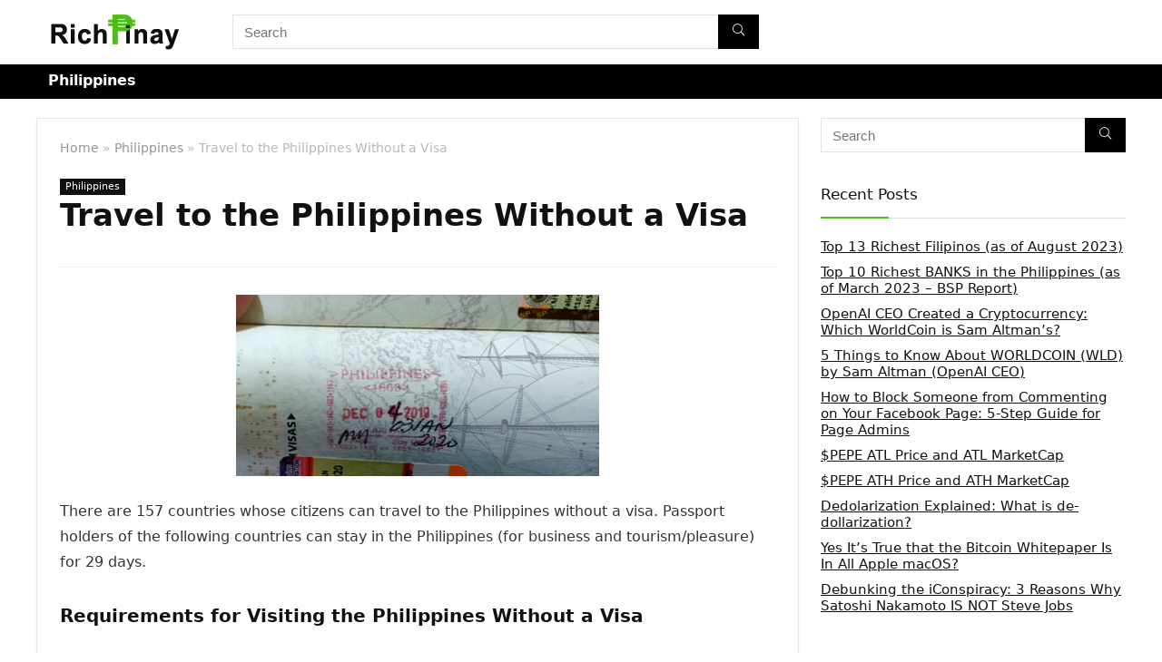

--- FILE ---
content_type: text/html; charset=UTF-8
request_url: https://www.richpinay.com/travel-to-the-philippines-without-a-visa/
body_size: 17829
content:
<!DOCTYPE html>
<!--[if IE 8]>    <html class="ie8" dir="ltr" lang="en-US" prefix="og: https://ogp.me/ns#"> <![endif]-->
<!--[if IE 9]>    <html class="ie9" dir="ltr" lang="en-US" prefix="og: https://ogp.me/ns#"> <![endif]-->
<!--[if (gt IE 9)|!(IE)] dir="ltr" lang="en-US" prefix="og: https://ogp.me/ns#"><![endif]-->
<html dir="ltr" lang="en-US" prefix="og: https://ogp.me/ns#">
<head>
<meta charset="UTF-8" />
<meta name="viewport" content="width=device-width, initial-scale=1.0" />
<!-- feeds & pingback -->
<link rel="profile" href="http://gmpg.org/xfn/11" />
<link rel="pingback" href="https://www.richpinay.com/xmlrpc.php" />
<title>Travel to the Philippines Without a Visa | Rich Pinay</title>

		<!-- All in One SEO 4.9.1.1 - aioseo.com -->
	<meta name="description" content="[wpsm_toplist days] There are 157 countries whose citizens can travel to the Philippines without a visa. Passport holders of the following countries can stay in the Philippines (for business and tourism/pleasure) for 29 days. Requirements for Visiting the Philippines Without a Visa If you are a citizen of one of the 157 countries listed, you" />
	<meta name="robots" content="max-image-preview:large" />
	<meta name="author" content="richpinay"/>
	<link rel="canonical" href="https://www.richpinay.com/travel-to-the-philippines-without-a-visa/" />
	<meta name="generator" content="All in One SEO (AIOSEO) 4.9.1.1" />
		<meta property="og:locale" content="en_US" />
		<meta property="og:site_name" content="Rich Pinay | Business,  Investments, Cryptocurrency, Income, Health, Credit, Money, Philippines Properties" />
		<meta property="og:type" content="article" />
		<meta property="og:title" content="Travel to the Philippines Without a Visa | Rich Pinay" />
		<meta property="og:description" content="[wpsm_toplist days] There are 157 countries whose citizens can travel to the Philippines without a visa. Passport holders of the following countries can stay in the Philippines (for business and tourism/pleasure) for 29 days. Requirements for Visiting the Philippines Without a Visa If you are a citizen of one of the 157 countries listed, you" />
		<meta property="og:url" content="https://www.richpinay.com/travel-to-the-philippines-without-a-visa/" />
		<meta property="og:image" content="https://www.richpinay.com/wp-content/uploads/2022/03/go-to-philippines-without-visa.jpg" />
		<meta property="og:image:secure_url" content="https://www.richpinay.com/wp-content/uploads/2022/03/go-to-philippines-without-visa.jpg" />
		<meta property="og:image:width" content="400" />
		<meta property="og:image:height" content="200" />
		<meta property="article:published_time" content="2022-03-25T15:55:59+00:00" />
		<meta property="article:modified_time" content="2022-03-27T09:18:40+00:00" />
		<meta property="article:publisher" content="https://www.facebook.com/RichPinayOfficial" />
		<meta name="twitter:card" content="summary" />
		<meta name="twitter:title" content="Travel to the Philippines Without a Visa | Rich Pinay" />
		<meta name="twitter:description" content="[wpsm_toplist days] There are 157 countries whose citizens can travel to the Philippines without a visa. Passport holders of the following countries can stay in the Philippines (for business and tourism/pleasure) for 29 days. Requirements for Visiting the Philippines Without a Visa If you are a citizen of one of the 157 countries listed, you" />
		<meta name="twitter:image" content="https://www.richpinay.com/wp-content/uploads/2022/02/richpinay-logo-retina.png" />
		<script type="application/ld+json" class="aioseo-schema">
			{"@context":"https:\/\/schema.org","@graph":[{"@type":"BlogPosting","@id":"https:\/\/www.richpinay.com\/travel-to-the-philippines-without-a-visa\/#blogposting","name":"Travel to the Philippines Without a Visa | Rich Pinay","headline":"Travel to the Philippines Without a Visa","author":{"@id":"https:\/\/www.richpinay.com\/author\/richpinay_1ebkx0\/#author"},"publisher":{"@id":"https:\/\/www.richpinay.com\/#organization"},"image":{"@type":"ImageObject","url":"https:\/\/www.richpinay.com\/wp-content\/uploads\/2022\/03\/go-to-philippines-without-visa.jpg","width":400,"height":200,"caption":"travelling to the philippines without a visa"},"datePublished":"2022-03-25T11:55:59-04:00","dateModified":"2022-03-27T05:18:40-04:00","inLanguage":"en-US","mainEntityOfPage":{"@id":"https:\/\/www.richpinay.com\/travel-to-the-philippines-without-a-visa\/#webpage"},"isPartOf":{"@id":"https:\/\/www.richpinay.com\/travel-to-the-philippines-without-a-visa\/#webpage"},"articleSection":"Philippines"},{"@type":"BreadcrumbList","@id":"https:\/\/www.richpinay.com\/travel-to-the-philippines-without-a-visa\/#breadcrumblist","itemListElement":[{"@type":"ListItem","@id":"https:\/\/www.richpinay.com#listItem","position":1,"name":"Home","item":"https:\/\/www.richpinay.com","nextItem":{"@type":"ListItem","@id":"https:\/\/www.richpinay.com\/category\/philippines\/#listItem","name":"Philippines"}},{"@type":"ListItem","@id":"https:\/\/www.richpinay.com\/category\/philippines\/#listItem","position":2,"name":"Philippines","item":"https:\/\/www.richpinay.com\/category\/philippines\/","nextItem":{"@type":"ListItem","@id":"https:\/\/www.richpinay.com\/travel-to-the-philippines-without-a-visa\/#listItem","name":"Travel to the Philippines Without a Visa"},"previousItem":{"@type":"ListItem","@id":"https:\/\/www.richpinay.com#listItem","name":"Home"}},{"@type":"ListItem","@id":"https:\/\/www.richpinay.com\/travel-to-the-philippines-without-a-visa\/#listItem","position":3,"name":"Travel to the Philippines Without a Visa","previousItem":{"@type":"ListItem","@id":"https:\/\/www.richpinay.com\/category\/philippines\/#listItem","name":"Philippines"}}]},{"@type":"Organization","@id":"https:\/\/www.richpinay.com\/#organization","name":"Rich Pinay","description":"Business,  Investments, Cryptocurrency, Income, Health, Credit, Money, Philippines Properties","url":"https:\/\/www.richpinay.com\/","logo":{"@type":"ImageObject","url":"https:\/\/www.richpinay.com\/wp-content\/uploads\/2022\/02\/richpinay-logo-retina.png","@id":"https:\/\/www.richpinay.com\/travel-to-the-philippines-without-a-visa\/#organizationLogo","width":342,"height":80},"image":{"@id":"https:\/\/www.richpinay.com\/travel-to-the-philippines-without-a-visa\/#organizationLogo"},"sameAs":["https:\/\/www.facebook.com\/RichPinayOfficial"]},{"@type":"Person","@id":"https:\/\/www.richpinay.com\/author\/richpinay_1ebkx0\/#author","url":"https:\/\/www.richpinay.com\/author\/richpinay_1ebkx0\/","name":"richpinay","image":{"@type":"ImageObject","@id":"https:\/\/www.richpinay.com\/travel-to-the-philippines-without-a-visa\/#authorImage","url":"https:\/\/secure.gravatar.com\/avatar\/752c686777691876b1ccc389754c1a53e7649361930c9967a71c4b9457ca5e86?s=96&d=mm&r=g","width":96,"height":96,"caption":"richpinay"}},{"@type":"WebPage","@id":"https:\/\/www.richpinay.com\/travel-to-the-philippines-without-a-visa\/#webpage","url":"https:\/\/www.richpinay.com\/travel-to-the-philippines-without-a-visa\/","name":"Travel to the Philippines Without a Visa | Rich Pinay","description":"[wpsm_toplist days] There are 157 countries whose citizens can travel to the Philippines without a visa. Passport holders of the following countries can stay in the Philippines (for business and tourism\/pleasure) for 29 days. Requirements for Visiting the Philippines Without a Visa If you are a citizen of one of the 157 countries listed, you","inLanguage":"en-US","isPartOf":{"@id":"https:\/\/www.richpinay.com\/#website"},"breadcrumb":{"@id":"https:\/\/www.richpinay.com\/travel-to-the-philippines-without-a-visa\/#breadcrumblist"},"author":{"@id":"https:\/\/www.richpinay.com\/author\/richpinay_1ebkx0\/#author"},"creator":{"@id":"https:\/\/www.richpinay.com\/author\/richpinay_1ebkx0\/#author"},"image":{"@type":"ImageObject","url":"https:\/\/www.richpinay.com\/wp-content\/uploads\/2022\/03\/go-to-philippines-without-visa.jpg","@id":"https:\/\/www.richpinay.com\/travel-to-the-philippines-without-a-visa\/#mainImage","width":400,"height":200,"caption":"travelling to the philippines without a visa"},"primaryImageOfPage":{"@id":"https:\/\/www.richpinay.com\/travel-to-the-philippines-without-a-visa\/#mainImage"},"datePublished":"2022-03-25T11:55:59-04:00","dateModified":"2022-03-27T05:18:40-04:00"},{"@type":"WebSite","@id":"https:\/\/www.richpinay.com\/#website","url":"https:\/\/www.richpinay.com\/","name":"Rich Pinay","description":"Business,  Investments, Cryptocurrency, Income, Health, Credit, Money, Philippines Properties","inLanguage":"en-US","publisher":{"@id":"https:\/\/www.richpinay.com\/#organization"}}]}
		</script>
		<!-- All in One SEO -->

<link rel='dns-prefetch' href='//stats.wp.com' />
<link rel='dns-prefetch' href='//www.googletagmanager.com' />
<link rel='preconnect' href='//c0.wp.com' />
<link rel="alternate" type="application/rss+xml" title="Rich Pinay &raquo; Feed" href="https://www.richpinay.com/feed/" />
<link rel="alternate" type="application/rss+xml" title="Rich Pinay &raquo; Comments Feed" href="https://www.richpinay.com/comments/feed/" />
<link rel="alternate" type="application/rss+xml" title="Rich Pinay &raquo; Travel to the Philippines Without a Visa Comments Feed" href="https://www.richpinay.com/travel-to-the-philippines-without-a-visa/feed/" />
<link rel="alternate" title="oEmbed (JSON)" type="application/json+oembed" href="https://www.richpinay.com/wp-json/oembed/1.0/embed?url=https%3A%2F%2Fwww.richpinay.com%2Ftravel-to-the-philippines-without-a-visa%2F" />
<link rel="alternate" title="oEmbed (XML)" type="text/xml+oembed" href="https://www.richpinay.com/wp-json/oembed/1.0/embed?url=https%3A%2F%2Fwww.richpinay.com%2Ftravel-to-the-philippines-without-a-visa%2F&#038;format=xml" />
<style id='wp-img-auto-sizes-contain-inline-css' type='text/css'>
img:is([sizes=auto i],[sizes^="auto," i]){contain-intrinsic-size:3000px 1500px}
/*# sourceURL=wp-img-auto-sizes-contain-inline-css */
</style>
<style id='wp-emoji-styles-inline-css' type='text/css'>

	img.wp-smiley, img.emoji {
		display: inline !important;
		border: none !important;
		box-shadow: none !important;
		height: 1em !important;
		width: 1em !important;
		margin: 0 0.07em !important;
		vertical-align: -0.1em !important;
		background: none !important;
		padding: 0 !important;
	}
/*# sourceURL=wp-emoji-styles-inline-css */
</style>
<style id='wp-block-library-inline-css' type='text/css'>
:root{--wp-block-synced-color:#7a00df;--wp-block-synced-color--rgb:122,0,223;--wp-bound-block-color:var(--wp-block-synced-color);--wp-editor-canvas-background:#ddd;--wp-admin-theme-color:#007cba;--wp-admin-theme-color--rgb:0,124,186;--wp-admin-theme-color-darker-10:#006ba1;--wp-admin-theme-color-darker-10--rgb:0,107,160.5;--wp-admin-theme-color-darker-20:#005a87;--wp-admin-theme-color-darker-20--rgb:0,90,135;--wp-admin-border-width-focus:2px}@media (min-resolution:192dpi){:root{--wp-admin-border-width-focus:1.5px}}.wp-element-button{cursor:pointer}:root .has-very-light-gray-background-color{background-color:#eee}:root .has-very-dark-gray-background-color{background-color:#313131}:root .has-very-light-gray-color{color:#eee}:root .has-very-dark-gray-color{color:#313131}:root .has-vivid-green-cyan-to-vivid-cyan-blue-gradient-background{background:linear-gradient(135deg,#00d084,#0693e3)}:root .has-purple-crush-gradient-background{background:linear-gradient(135deg,#34e2e4,#4721fb 50%,#ab1dfe)}:root .has-hazy-dawn-gradient-background{background:linear-gradient(135deg,#faaca8,#dad0ec)}:root .has-subdued-olive-gradient-background{background:linear-gradient(135deg,#fafae1,#67a671)}:root .has-atomic-cream-gradient-background{background:linear-gradient(135deg,#fdd79a,#004a59)}:root .has-nightshade-gradient-background{background:linear-gradient(135deg,#330968,#31cdcf)}:root .has-midnight-gradient-background{background:linear-gradient(135deg,#020381,#2874fc)}:root{--wp--preset--font-size--normal:16px;--wp--preset--font-size--huge:42px}.has-regular-font-size{font-size:1em}.has-larger-font-size{font-size:2.625em}.has-normal-font-size{font-size:var(--wp--preset--font-size--normal)}.has-huge-font-size{font-size:var(--wp--preset--font-size--huge)}.has-text-align-center{text-align:center}.has-text-align-left{text-align:left}.has-text-align-right{text-align:right}.has-fit-text{white-space:nowrap!important}#end-resizable-editor-section{display:none}.aligncenter{clear:both}.items-justified-left{justify-content:flex-start}.items-justified-center{justify-content:center}.items-justified-right{justify-content:flex-end}.items-justified-space-between{justify-content:space-between}.screen-reader-text{border:0;clip-path:inset(50%);height:1px;margin:-1px;overflow:hidden;padding:0;position:absolute;width:1px;word-wrap:normal!important}.screen-reader-text:focus{background-color:#ddd;clip-path:none;color:#444;display:block;font-size:1em;height:auto;left:5px;line-height:normal;padding:15px 23px 14px;text-decoration:none;top:5px;width:auto;z-index:100000}html :where(.has-border-color){border-style:solid}html :where([style*=border-top-color]){border-top-style:solid}html :where([style*=border-right-color]){border-right-style:solid}html :where([style*=border-bottom-color]){border-bottom-style:solid}html :where([style*=border-left-color]){border-left-style:solid}html :where([style*=border-width]){border-style:solid}html :where([style*=border-top-width]){border-top-style:solid}html :where([style*=border-right-width]){border-right-style:solid}html :where([style*=border-bottom-width]){border-bottom-style:solid}html :where([style*=border-left-width]){border-left-style:solid}html :where(img[class*=wp-image-]){height:auto;max-width:100%}:where(figure){margin:0 0 1em}html :where(.is-position-sticky){--wp-admin--admin-bar--position-offset:var(--wp-admin--admin-bar--height,0px)}@media screen and (max-width:600px){html :where(.is-position-sticky){--wp-admin--admin-bar--position-offset:0px}}

/*# sourceURL=wp-block-library-inline-css */
</style><style id='global-styles-inline-css' type='text/css'>
:root{--wp--preset--aspect-ratio--square: 1;--wp--preset--aspect-ratio--4-3: 4/3;--wp--preset--aspect-ratio--3-4: 3/4;--wp--preset--aspect-ratio--3-2: 3/2;--wp--preset--aspect-ratio--2-3: 2/3;--wp--preset--aspect-ratio--16-9: 16/9;--wp--preset--aspect-ratio--9-16: 9/16;--wp--preset--color--black: #000000;--wp--preset--color--cyan-bluish-gray: #abb8c3;--wp--preset--color--white: #ffffff;--wp--preset--color--pale-pink: #f78da7;--wp--preset--color--vivid-red: #cf2e2e;--wp--preset--color--luminous-vivid-orange: #ff6900;--wp--preset--color--luminous-vivid-amber: #fcb900;--wp--preset--color--light-green-cyan: #7bdcb5;--wp--preset--color--vivid-green-cyan: #00d084;--wp--preset--color--pale-cyan-blue: #8ed1fc;--wp--preset--color--vivid-cyan-blue: #0693e3;--wp--preset--color--vivid-purple: #9b51e0;--wp--preset--color--main: var(--rehub-main-color);--wp--preset--color--secondary: var(--rehub-sec-color);--wp--preset--color--buttonmain: var(--rehub-main-btn-bg);--wp--preset--color--cyan-grey: #abb8c3;--wp--preset--color--orange-light: #fcb900;--wp--preset--color--red: #cf2e2e;--wp--preset--color--red-bright: #f04057;--wp--preset--color--vivid-green: #00d084;--wp--preset--color--orange: #ff6900;--wp--preset--color--blue: #0693e3;--wp--preset--gradient--vivid-cyan-blue-to-vivid-purple: linear-gradient(135deg,rgb(6,147,227) 0%,rgb(155,81,224) 100%);--wp--preset--gradient--light-green-cyan-to-vivid-green-cyan: linear-gradient(135deg,rgb(122,220,180) 0%,rgb(0,208,130) 100%);--wp--preset--gradient--luminous-vivid-amber-to-luminous-vivid-orange: linear-gradient(135deg,rgb(252,185,0) 0%,rgb(255,105,0) 100%);--wp--preset--gradient--luminous-vivid-orange-to-vivid-red: linear-gradient(135deg,rgb(255,105,0) 0%,rgb(207,46,46) 100%);--wp--preset--gradient--very-light-gray-to-cyan-bluish-gray: linear-gradient(135deg,rgb(238,238,238) 0%,rgb(169,184,195) 100%);--wp--preset--gradient--cool-to-warm-spectrum: linear-gradient(135deg,rgb(74,234,220) 0%,rgb(151,120,209) 20%,rgb(207,42,186) 40%,rgb(238,44,130) 60%,rgb(251,105,98) 80%,rgb(254,248,76) 100%);--wp--preset--gradient--blush-light-purple: linear-gradient(135deg,rgb(255,206,236) 0%,rgb(152,150,240) 100%);--wp--preset--gradient--blush-bordeaux: linear-gradient(135deg,rgb(254,205,165) 0%,rgb(254,45,45) 50%,rgb(107,0,62) 100%);--wp--preset--gradient--luminous-dusk: linear-gradient(135deg,rgb(255,203,112) 0%,rgb(199,81,192) 50%,rgb(65,88,208) 100%);--wp--preset--gradient--pale-ocean: linear-gradient(135deg,rgb(255,245,203) 0%,rgb(182,227,212) 50%,rgb(51,167,181) 100%);--wp--preset--gradient--electric-grass: linear-gradient(135deg,rgb(202,248,128) 0%,rgb(113,206,126) 100%);--wp--preset--gradient--midnight: linear-gradient(135deg,rgb(2,3,129) 0%,rgb(40,116,252) 100%);--wp--preset--font-size--small: 13px;--wp--preset--font-size--medium: 20px;--wp--preset--font-size--large: 36px;--wp--preset--font-size--x-large: 42px;--wp--preset--font-family--system-font: Roboto,"Helvetica Neue",-apple-system,system-ui,BlinkMacSystemFont,"Segoe UI",Oxygen-Sans,sans-serif;--wp--preset--font-family--rh-nav-font: var(--rehub-nav-font,Roboto,"Helvetica Neue",-apple-system,system-ui,BlinkMacSystemFont,"Segoe UI",Oxygen-Sans,sans-serif);--wp--preset--font-family--rh-head-font: var(--rehub-head-font,Roboto,"Helvetica Neue",-apple-system,system-ui,BlinkMacSystemFont,"Segoe UI",Oxygen-Sans,sans-serif);--wp--preset--font-family--rh-btn-font: var(--rehub-btn-font,Roboto,"Helvetica Neue",-apple-system,system-ui,BlinkMacSystemFont,"Segoe UI",Oxygen-Sans,sans-serif);--wp--preset--font-family--rh-body-font: var(--rehub-body-font,Roboto,"Helvetica Neue",-apple-system,system-ui,BlinkMacSystemFont,"Segoe UI",Oxygen-Sans,sans-serif);--wp--preset--spacing--20: 0.44rem;--wp--preset--spacing--30: 0.67rem;--wp--preset--spacing--40: 1rem;--wp--preset--spacing--50: 1.5rem;--wp--preset--spacing--60: 2.25rem;--wp--preset--spacing--70: 3.38rem;--wp--preset--spacing--80: 5.06rem;--wp--preset--shadow--natural: 6px 6px 9px rgba(0, 0, 0, 0.2);--wp--preset--shadow--deep: 12px 12px 50px rgba(0, 0, 0, 0.4);--wp--preset--shadow--sharp: 6px 6px 0px rgba(0, 0, 0, 0.2);--wp--preset--shadow--outlined: 6px 6px 0px -3px rgb(255, 255, 255), 6px 6px rgb(0, 0, 0);--wp--preset--shadow--crisp: 6px 6px 0px rgb(0, 0, 0);}:root { --wp--style--global--content-size: 760px;--wp--style--global--wide-size: 900px; }:where(body) { margin: 0; }.wp-site-blocks > .alignleft { float: left; margin-right: 2em; }.wp-site-blocks > .alignright { float: right; margin-left: 2em; }.wp-site-blocks > .aligncenter { justify-content: center; margin-left: auto; margin-right: auto; }:where(.is-layout-flex){gap: 0.5em;}:where(.is-layout-grid){gap: 0.5em;}.is-layout-flow > .alignleft{float: left;margin-inline-start: 0;margin-inline-end: 2em;}.is-layout-flow > .alignright{float: right;margin-inline-start: 2em;margin-inline-end: 0;}.is-layout-flow > .aligncenter{margin-left: auto !important;margin-right: auto !important;}.is-layout-constrained > .alignleft{float: left;margin-inline-start: 0;margin-inline-end: 2em;}.is-layout-constrained > .alignright{float: right;margin-inline-start: 2em;margin-inline-end: 0;}.is-layout-constrained > .aligncenter{margin-left: auto !important;margin-right: auto !important;}.is-layout-constrained > :where(:not(.alignleft):not(.alignright):not(.alignfull)){max-width: var(--wp--style--global--content-size);margin-left: auto !important;margin-right: auto !important;}.is-layout-constrained > .alignwide{max-width: var(--wp--style--global--wide-size);}body .is-layout-flex{display: flex;}.is-layout-flex{flex-wrap: wrap;align-items: center;}.is-layout-flex > :is(*, div){margin: 0;}body .is-layout-grid{display: grid;}.is-layout-grid > :is(*, div){margin: 0;}body{padding-top: 0px;padding-right: 0px;padding-bottom: 0px;padding-left: 0px;}a:where(:not(.wp-element-button)){color: var(--rehub-link-color, violet);text-decoration: underline;}h1{font-size: 29px;line-height: 34px;margin-top: 10px;margin-bottom: 31px;}h2{font-size: 25px;line-height: 31px;margin-top: 10px;margin-bottom: 31px;}h3{font-size: 20px;line-height: 28px;margin-top: 10px;margin-bottom: 25px;}h4{font-size: 18px;line-height: 24px;margin-top: 10px;margin-bottom: 18px;}h5{font-size: 16px;line-height: 20px;margin-top: 10px;margin-bottom: 15px;}h6{font-size: 14px;line-height: 20px;margin-top: 0px;margin-bottom: 10px;}:root :where(.wp-element-button, .wp-block-button__link){background-color: #32373c;border-width: 0;color: #fff;font-family: inherit;font-size: inherit;font-style: inherit;font-weight: inherit;letter-spacing: inherit;line-height: inherit;padding-top: calc(0.667em + 2px);padding-right: calc(1.333em + 2px);padding-bottom: calc(0.667em + 2px);padding-left: calc(1.333em + 2px);text-decoration: none;text-transform: inherit;}.has-black-color{color: var(--wp--preset--color--black) !important;}.has-cyan-bluish-gray-color{color: var(--wp--preset--color--cyan-bluish-gray) !important;}.has-white-color{color: var(--wp--preset--color--white) !important;}.has-pale-pink-color{color: var(--wp--preset--color--pale-pink) !important;}.has-vivid-red-color{color: var(--wp--preset--color--vivid-red) !important;}.has-luminous-vivid-orange-color{color: var(--wp--preset--color--luminous-vivid-orange) !important;}.has-luminous-vivid-amber-color{color: var(--wp--preset--color--luminous-vivid-amber) !important;}.has-light-green-cyan-color{color: var(--wp--preset--color--light-green-cyan) !important;}.has-vivid-green-cyan-color{color: var(--wp--preset--color--vivid-green-cyan) !important;}.has-pale-cyan-blue-color{color: var(--wp--preset--color--pale-cyan-blue) !important;}.has-vivid-cyan-blue-color{color: var(--wp--preset--color--vivid-cyan-blue) !important;}.has-vivid-purple-color{color: var(--wp--preset--color--vivid-purple) !important;}.has-main-color{color: var(--wp--preset--color--main) !important;}.has-secondary-color{color: var(--wp--preset--color--secondary) !important;}.has-buttonmain-color{color: var(--wp--preset--color--buttonmain) !important;}.has-cyan-grey-color{color: var(--wp--preset--color--cyan-grey) !important;}.has-orange-light-color{color: var(--wp--preset--color--orange-light) !important;}.has-red-color{color: var(--wp--preset--color--red) !important;}.has-red-bright-color{color: var(--wp--preset--color--red-bright) !important;}.has-vivid-green-color{color: var(--wp--preset--color--vivid-green) !important;}.has-orange-color{color: var(--wp--preset--color--orange) !important;}.has-blue-color{color: var(--wp--preset--color--blue) !important;}.has-black-background-color{background-color: var(--wp--preset--color--black) !important;}.has-cyan-bluish-gray-background-color{background-color: var(--wp--preset--color--cyan-bluish-gray) !important;}.has-white-background-color{background-color: var(--wp--preset--color--white) !important;}.has-pale-pink-background-color{background-color: var(--wp--preset--color--pale-pink) !important;}.has-vivid-red-background-color{background-color: var(--wp--preset--color--vivid-red) !important;}.has-luminous-vivid-orange-background-color{background-color: var(--wp--preset--color--luminous-vivid-orange) !important;}.has-luminous-vivid-amber-background-color{background-color: var(--wp--preset--color--luminous-vivid-amber) !important;}.has-light-green-cyan-background-color{background-color: var(--wp--preset--color--light-green-cyan) !important;}.has-vivid-green-cyan-background-color{background-color: var(--wp--preset--color--vivid-green-cyan) !important;}.has-pale-cyan-blue-background-color{background-color: var(--wp--preset--color--pale-cyan-blue) !important;}.has-vivid-cyan-blue-background-color{background-color: var(--wp--preset--color--vivid-cyan-blue) !important;}.has-vivid-purple-background-color{background-color: var(--wp--preset--color--vivid-purple) !important;}.has-main-background-color{background-color: var(--wp--preset--color--main) !important;}.has-secondary-background-color{background-color: var(--wp--preset--color--secondary) !important;}.has-buttonmain-background-color{background-color: var(--wp--preset--color--buttonmain) !important;}.has-cyan-grey-background-color{background-color: var(--wp--preset--color--cyan-grey) !important;}.has-orange-light-background-color{background-color: var(--wp--preset--color--orange-light) !important;}.has-red-background-color{background-color: var(--wp--preset--color--red) !important;}.has-red-bright-background-color{background-color: var(--wp--preset--color--red-bright) !important;}.has-vivid-green-background-color{background-color: var(--wp--preset--color--vivid-green) !important;}.has-orange-background-color{background-color: var(--wp--preset--color--orange) !important;}.has-blue-background-color{background-color: var(--wp--preset--color--blue) !important;}.has-black-border-color{border-color: var(--wp--preset--color--black) !important;}.has-cyan-bluish-gray-border-color{border-color: var(--wp--preset--color--cyan-bluish-gray) !important;}.has-white-border-color{border-color: var(--wp--preset--color--white) !important;}.has-pale-pink-border-color{border-color: var(--wp--preset--color--pale-pink) !important;}.has-vivid-red-border-color{border-color: var(--wp--preset--color--vivid-red) !important;}.has-luminous-vivid-orange-border-color{border-color: var(--wp--preset--color--luminous-vivid-orange) !important;}.has-luminous-vivid-amber-border-color{border-color: var(--wp--preset--color--luminous-vivid-amber) !important;}.has-light-green-cyan-border-color{border-color: var(--wp--preset--color--light-green-cyan) !important;}.has-vivid-green-cyan-border-color{border-color: var(--wp--preset--color--vivid-green-cyan) !important;}.has-pale-cyan-blue-border-color{border-color: var(--wp--preset--color--pale-cyan-blue) !important;}.has-vivid-cyan-blue-border-color{border-color: var(--wp--preset--color--vivid-cyan-blue) !important;}.has-vivid-purple-border-color{border-color: var(--wp--preset--color--vivid-purple) !important;}.has-main-border-color{border-color: var(--wp--preset--color--main) !important;}.has-secondary-border-color{border-color: var(--wp--preset--color--secondary) !important;}.has-buttonmain-border-color{border-color: var(--wp--preset--color--buttonmain) !important;}.has-cyan-grey-border-color{border-color: var(--wp--preset--color--cyan-grey) !important;}.has-orange-light-border-color{border-color: var(--wp--preset--color--orange-light) !important;}.has-red-border-color{border-color: var(--wp--preset--color--red) !important;}.has-red-bright-border-color{border-color: var(--wp--preset--color--red-bright) !important;}.has-vivid-green-border-color{border-color: var(--wp--preset--color--vivid-green) !important;}.has-orange-border-color{border-color: var(--wp--preset--color--orange) !important;}.has-blue-border-color{border-color: var(--wp--preset--color--blue) !important;}.has-vivid-cyan-blue-to-vivid-purple-gradient-background{background: var(--wp--preset--gradient--vivid-cyan-blue-to-vivid-purple) !important;}.has-light-green-cyan-to-vivid-green-cyan-gradient-background{background: var(--wp--preset--gradient--light-green-cyan-to-vivid-green-cyan) !important;}.has-luminous-vivid-amber-to-luminous-vivid-orange-gradient-background{background: var(--wp--preset--gradient--luminous-vivid-amber-to-luminous-vivid-orange) !important;}.has-luminous-vivid-orange-to-vivid-red-gradient-background{background: var(--wp--preset--gradient--luminous-vivid-orange-to-vivid-red) !important;}.has-very-light-gray-to-cyan-bluish-gray-gradient-background{background: var(--wp--preset--gradient--very-light-gray-to-cyan-bluish-gray) !important;}.has-cool-to-warm-spectrum-gradient-background{background: var(--wp--preset--gradient--cool-to-warm-spectrum) !important;}.has-blush-light-purple-gradient-background{background: var(--wp--preset--gradient--blush-light-purple) !important;}.has-blush-bordeaux-gradient-background{background: var(--wp--preset--gradient--blush-bordeaux) !important;}.has-luminous-dusk-gradient-background{background: var(--wp--preset--gradient--luminous-dusk) !important;}.has-pale-ocean-gradient-background{background: var(--wp--preset--gradient--pale-ocean) !important;}.has-electric-grass-gradient-background{background: var(--wp--preset--gradient--electric-grass) !important;}.has-midnight-gradient-background{background: var(--wp--preset--gradient--midnight) !important;}.has-small-font-size{font-size: var(--wp--preset--font-size--small) !important;}.has-medium-font-size{font-size: var(--wp--preset--font-size--medium) !important;}.has-large-font-size{font-size: var(--wp--preset--font-size--large) !important;}.has-x-large-font-size{font-size: var(--wp--preset--font-size--x-large) !important;}.has-system-font-font-family{font-family: var(--wp--preset--font-family--system-font) !important;}.has-rh-nav-font-font-family{font-family: var(--wp--preset--font-family--rh-nav-font) !important;}.has-rh-head-font-font-family{font-family: var(--wp--preset--font-family--rh-head-font) !important;}.has-rh-btn-font-font-family{font-family: var(--wp--preset--font-family--rh-btn-font) !important;}.has-rh-body-font-font-family{font-family: var(--wp--preset--font-family--rh-body-font) !important;}
/*# sourceURL=global-styles-inline-css */
</style>

<link rel='stylesheet' id='rhstyle-css' href='https://www.richpinay.com/wp-content/themes/rehub-theme/style.css?ver=17.7.2' type='text/css' media='all' />
<link rel='stylesheet' id='rehubicons-css' href='https://www.richpinay.com/wp-content/themes/rehub-theme/iconstyle.css?ver=17.7.2' type='text/css' media='all' />
<link rel='stylesheet' id='rhsingle-css' href='https://www.richpinay.com/wp-content/themes/rehub-theme/css/single.css?ver=1.1' type='text/css' media='all' />
<link rel='stylesheet' id='wp-block-paragraph-css' href='https://c0.wp.com/c/6.9/wp-includes/blocks/paragraph/style.min.css' type='text/css' media='all' />
<link rel='stylesheet' id='wp-block-heading-css' href='https://c0.wp.com/c/6.9/wp-includes/blocks/heading/style.min.css' type='text/css' media='all' />
<link rel='stylesheet' id='wp-block-list-css' href='https://c0.wp.com/c/6.9/wp-includes/blocks/list/style.min.css' type='text/css' media='all' />
<script type="text/javascript" src="https://c0.wp.com/c/6.9/wp-includes/js/jquery/jquery.min.js" id="jquery-core-js"></script>
<script type="text/javascript" src="https://c0.wp.com/c/6.9/wp-includes/js/jquery/jquery-migrate.min.js" id="jquery-migrate-js"></script>
<link rel="https://api.w.org/" href="https://www.richpinay.com/wp-json/" /><link rel="alternate" title="JSON" type="application/json" href="https://www.richpinay.com/wp-json/wp/v2/posts/62" /><link rel="EditURI" type="application/rsd+xml" title="RSD" href="https://www.richpinay.com/xmlrpc.php?rsd" />
<meta name="generator" content="WordPress 6.9" />
<link rel='shortlink' href='https://www.richpinay.com/?p=62' />
<meta name="generator" content="Site Kit by Google 1.167.0" />	<style>img#wpstats{display:none}</style>
		<link rel="preload" href="https://www.richpinay.com/wp-content/themes/rehub-theme/fonts/rhicons.woff2?3oibrk" as="font" type="font/woff2" crossorigin="crossorigin"><style type="text/css"> header .main-nav,.main-nav.dark_style,.header_one_row .main-nav{background:none repeat scroll 0 0 #000000!important;box-shadow:none;}.main-nav{border-bottom:none;border-top:none;}.dl-menuwrapper .dl-menu{margin:0 !important}nav.top_menu > ul > li > a{color:#ffffff !important;}nav.top_menu > ul > li > a:hover{box-shadow:none;}.responsive_nav_wrap .user-ava-intop:after,.dl-menuwrapper button i,.responsive_nav_wrap .rh-header-icon{color:#ffffff !important;}.dl-menuwrapper button svg line{stroke:#ffffff !important;} .widget .title:after{border-bottom:2px solid #4dbc15;}.rehub-main-color-border,nav.top_menu > ul > li.vertical-menu.border-main-color .sub-menu,.rh-main-bg-hover:hover,.wp-block-quote,ul.def_btn_link_tabs li.active a,.wp-block-pullquote{border-color:#4dbc15;}.wpsm_promobox.rehub_promobox{border-left-color:#4dbc15!important;}.color_link{color:#4dbc15 !important;}.featured_slider:hover .score,.top_chart_controls .controls:hover,article.post .wpsm_toplist_heading:before{border-color:#4dbc15;}.btn_more:hover,.tw-pagination .current{border:1px solid #4dbc15;color:#fff}.rehub_woo_review .rehub_woo_tabs_menu li.current{border-top:3px solid #4dbc15;}.gallery-pics .gp-overlay{box-shadow:0 0 0 4px #4dbc15 inset;}.post .rehub_woo_tabs_menu li.current,.woocommerce div.product .woocommerce-tabs ul.tabs li.active{border-top:2px solid #4dbc15;}.rething_item a.cat{border-bottom-color:#4dbc15}nav.top_menu ul li ul.sub-menu{border-bottom:2px solid #4dbc15;}.widget.deal_daywoo,.elementor-widget-wpsm_woofeatured .deal_daywoo{border:3px solid #4dbc15;padding:20px;background:#fff;}.deal_daywoo .wpsm-bar-bar{background-color:#4dbc15 !important} #buddypress div.item-list-tabs ul li.selected a span,#buddypress div.item-list-tabs ul li.current a span,#buddypress div.item-list-tabs ul li a span,.user-profile-div .user-menu-tab > li.active > a,.user-profile-div .user-menu-tab > li.active > a:focus,.user-profile-div .user-menu-tab > li.active > a:hover,.news_in_thumb:hover a.rh-label-string,.news_out_thumb:hover a.rh-label-string,.col-feat-grid:hover a.rh-label-string,.carousel-style-deal .re_carousel .controls,.re_carousel .controls:hover,.openedprevnext .postNavigation .postnavprev,.postNavigation .postnavprev:hover,.top_chart_pagination a.selected,.flex-control-paging li a.flex-active,.flex-control-paging li a:hover,.btn_more:hover,body .tabs-menu li:hover,body .tabs-menu li.current,.featured_slider:hover .score,#bbp_user_edit_submit,.bbp-topic-pagination a,.bbp-topic-pagination a,.custom-checkbox label.checked:after,.slider_post .caption,ul.postpagination li.active a,ul.postpagination li:hover a,ul.postpagination li a:focus,.top_theme h5 strong,.re_carousel .text:after,#topcontrol:hover,.main_slider .flex-overlay:hover a.read-more,.rehub_chimp #mc_embed_signup input#mc-embedded-subscribe,#rank_1.rank_count,#toplistmenu > ul li:before,.rehub_chimp:before,.wpsm-members > strong:first-child,.r_catbox_btn,.wpcf7 .wpcf7-submit,.wpsm_pretty_hover li:hover,.wpsm_pretty_hover li.current,.rehub-main-color-bg,.togglegreedybtn:after,.rh-bg-hover-color:hover a.rh-label-string,.rh-main-bg-hover:hover,.rh_wrapper_video_playlist .rh_video_currently_playing,.rh_wrapper_video_playlist .rh_video_currently_playing.rh_click_video:hover,.rtmedia-list-item .rtmedia-album-media-count,.tw-pagination .current,.dokan-dashboard .dokan-dash-sidebar ul.dokan-dashboard-menu li.active,.dokan-dashboard .dokan-dash-sidebar ul.dokan-dashboard-menu li:hover,.dokan-dashboard .dokan-dash-sidebar ul.dokan-dashboard-menu li.dokan-common-links a:hover,#ywqa-submit-question,.woocommerce .widget_price_filter .ui-slider .ui-slider-range,.rh-hov-bor-line > a:after,nav.top_menu > ul:not(.off-canvas) > li > a:after,.rh-border-line:after,.wpsm-table.wpsm-table-main-color table tr th,.rh-hov-bg-main-slide:before,.rh-hov-bg-main-slidecol .col_item:before{background:#4dbc15;}@media (max-width:767px){.postNavigation .postnavprev{background:#4dbc15;}}.rh-main-bg-hover:hover,.rh-main-bg-hover:hover .whitehovered,.user-profile-div .user-menu-tab > li.active > a{color:#fff !important} a,.carousel-style-deal .deal-item .priced_block .price_count ins,nav.top_menu ul li.menu-item-has-children ul li.menu-item-has-children > a:before,.top_chart_controls .controls:hover,.flexslider .fa-pulse,.footer-bottom .widget .f_menu li a:hover,.comment_form h3 a,.bbp-body li.bbp-forum-info > a:hover,.bbp-body li.bbp-topic-title > a:hover,#subscription-toggle a:before,#favorite-toggle a:before,.aff_offer_links .aff_name a,.rh-deal-price,.commentlist .comment-content small a,.related_articles .title_cat_related a,article em.emph,.campare_table table.one td strong.red,.sidebar .tabs-item .detail p a,.footer-bottom .widget .title span,footer p a,.welcome-frase strong,article.post .wpsm_toplist_heading:before,.post a.color_link,.categoriesbox:hover h3 a:after,.bbp-body li.bbp-forum-info > a,.bbp-body li.bbp-topic-title > a,.widget .title i,.woocommerce-MyAccount-navigation ul li.is-active a,.category-vendormenu li.current a,.deal_daywoo .title,.rehub-main-color,.wpsm_pretty_colored ul li.current a,.wpsm_pretty_colored ul li.current,.rh-heading-hover-color:hover h2 a,.rh-heading-hover-color:hover h3 a,.rh-heading-hover-color:hover h4 a,.rh-heading-hover-color:hover h5 a,.rh-heading-hover-color:hover h3,.rh-heading-hover-color:hover h2,.rh-heading-hover-color:hover h4,.rh-heading-hover-color:hover h5,.rh-heading-hover-color:hover .rh-heading-hover-item a,.rh-heading-icon:before,.widget_layered_nav ul li.chosen a:before,.wp-block-quote.is-style-large p,ul.page-numbers li span.current,ul.page-numbers li a:hover,ul.page-numbers li.active a,.page-link > span:not(.page-link-title),blockquote:not(.wp-block-quote) p,span.re_filtersort_btn:hover,span.active.re_filtersort_btn,.deal_daywoo .price,div.sortingloading:after{color:#4dbc15;} .page-link > span:not(.page-link-title),.widget.widget_affegg_widget .title,.widget.top_offers .title,.widget.cegg_widget_products .title,header .header_first_style .search form.search-form [type="submit"],header .header_eight_style .search form.search-form [type="submit"],.filter_home_pick span.active,.filter_home_pick span:hover,.filter_product_pick span.active,.filter_product_pick span:hover,.rh_tab_links a.active,.rh_tab_links a:hover,.wcv-navigation ul.menu li.active,.wcv-navigation ul.menu li:hover a,form.search-form [type="submit"],.rehub-sec-color-bg,input#ywqa-submit-question,input#ywqa-send-answer,.woocommerce button.button.alt,.tabsajax span.active.re_filtersort_btn,.wpsm-table.wpsm-table-sec-color table tr th,.rh-slider-arrow,.rh-hov-bg-sec-slide:before,.rh-hov-bg-sec-slidecol .col_item:before{background:#000000 !important;color:#fff !important;outline:0}.widget.widget_affegg_widget .title:after,.widget.top_offers .title:after,.widget.cegg_widget_products .title:after{border-top-color:#000000 !important;}.page-link > span:not(.page-link-title){border:1px solid #000000;}.page-link > span:not(.page-link-title),.header_first_style .search form.search-form [type="submit"] i{color:#fff !important;}.rh_tab_links a.active,.rh_tab_links a:hover,.rehub-sec-color-border,nav.top_menu > ul > li.vertical-menu.border-sec-color > .sub-menu,body .rh-slider-thumbs-item--active{border-color:#000000}.rh_wrapper_video_playlist .rh_video_currently_playing,.rh_wrapper_video_playlist .rh_video_currently_playing.rh_click_video:hover{background-color:#000000;box-shadow:1200px 0 0 #000000 inset;}.rehub-sec-color{color:#000000}  .woocommerce .woo-button-area .masked_coupon,.woocommerce a.woo_loop_btn,.woocommerce .button.checkout,.woocommerce input.button.alt,.woocommerce a.add_to_cart_button:not(.flat-woo-btn),.woocommerce-page a.add_to_cart_button:not(.flat-woo-btn),.woocommerce .single_add_to_cart_button,.woocommerce div.product form.cart .button,.woocommerce .checkout-button.button,.priced_block .btn_offer_block,.priced_block .button,.rh-deal-compact-btn,input.mdf_button,#buddypress input[type="submit"],#buddypress input[type="button"],#buddypress input[type="reset"],#buddypress button.submit,.wpsm-button.rehub_main_btn,.wcv-grid a.button,input.gmw-submit,#ws-plugin--s2member-profile-submit,#rtmedia_create_new_album,input[type="submit"].dokan-btn-theme,a.dokan-btn-theme,.dokan-btn-theme,#wcfm_membership_container a.wcfm_submit_button,.woocommerce button.button,.rehub-main-btn-bg,.woocommerce #payment #place_order,.wc-block-grid__product-add-to-cart.wp-block-button .wp-block-button__link{background:none #7635f3 !important;color:#ffffff !important;fill:#ffffff !important;border:none !important;text-decoration:none !important;outline:0;box-shadow:-1px 6px 19px rgba(118,53,243,0.2) !important;border-radius:0 !important;}.rehub-main-btn-bg > a{color:#ffffff !important;}.woocommerce a.woo_loop_btn:hover,.woocommerce .button.checkout:hover,.woocommerce input.button.alt:hover,.woocommerce a.add_to_cart_button:not(.flat-woo-btn):hover,.woocommerce-page a.add_to_cart_button:not(.flat-woo-btn):hover,.woocommerce a.single_add_to_cart_button:hover,.woocommerce-page a.single_add_to_cart_button:hover,.woocommerce div.product form.cart .button:hover,.woocommerce-page div.product form.cart .button:hover,.woocommerce .checkout-button.button:hover,.priced_block .btn_offer_block:hover,.wpsm-button.rehub_main_btn:hover,#buddypress input[type="submit"]:hover,#buddypress input[type="button"]:hover,#buddypress input[type="reset"]:hover,#buddypress button.submit:hover,.small_post .btn:hover,.ap-pro-form-field-wrapper input[type="submit"]:hover,.wcv-grid a.button:hover,#ws-plugin--s2member-profile-submit:hover,.rething_button .btn_more:hover,#wcfm_membership_container a.wcfm_submit_button:hover,.woocommerce #payment #place_order:hover,.woocommerce button.button:hover,.rehub-main-btn-bg:hover,.rehub-main-btn-bg:hover > a,.wc-block-grid__product-add-to-cart.wp-block-button .wp-block-button__link:hover{background:none #7635f3 !important;color:#ffffff !important;border-color:transparent;box-shadow:-1px 6px 13px #d3d3d3 !important;}.rehub_offer_coupon:hover{border:1px dashed #7635f3;}.rehub_offer_coupon:hover i.far,.rehub_offer_coupon:hover i.fal,.rehub_offer_coupon:hover i.fas{color:#7635f3}.re_thing_btn .rehub_offer_coupon.not_masked_coupon:hover{color:#7635f3 !important}.woocommerce a.woo_loop_btn:active,.woocommerce .button.checkout:active,.woocommerce .button.alt:active,.woocommerce a.add_to_cart_button:not(.flat-woo-btn):active,.woocommerce-page a.add_to_cart_button:not(.flat-woo-btn):active,.woocommerce a.single_add_to_cart_button:active,.woocommerce-page a.single_add_to_cart_button:active,.woocommerce div.product form.cart .button:active,.woocommerce-page div.product form.cart .button:active,.woocommerce .checkout-button.button:active,.wpsm-button.rehub_main_btn:active,#buddypress input[type="submit"]:active,#buddypress input[type="button"]:active,#buddypress input[type="reset"]:active,#buddypress button.submit:active,.ap-pro-form-field-wrapper input[type="submit"]:active,.wcv-grid a.button:active,#ws-plugin--s2member-profile-submit:active,.woocommerce #payment #place_order:active,input[type="submit"].dokan-btn-theme:active,a.dokan-btn-theme:active,.dokan-btn-theme:active,.woocommerce button.button:active,.rehub-main-btn-bg:active,.wc-block-grid__product-add-to-cart.wp-block-button .wp-block-button__link:active{background:none #7635f3 !important;box-shadow:0 1px 0 #999 !important;top:2px;color:#ffffff !important;}.rehub_btn_color,.rehub_chimp_flat #mc_embed_signup input#mc-embedded-subscribe{background-color:#7635f3;border:1px solid #7635f3;color:#ffffff;text-shadow:none}.rehub_btn_color:hover{color:#ffffff;background-color:#7635f3;border:1px solid #7635f3;}.rething_button .btn_more{border:1px solid #7635f3;color:#7635f3;}.rething_button .priced_block.block_btnblock .price_count{color:#7635f3;font-weight:normal;}.widget_merchant_list .buttons_col{background-color:#7635f3 !important;}.widget_merchant_list .buttons_col a{color:#ffffff !important;}.rehub-svg-btn-fill svg{fill:#7635f3;}.rehub-svg-btn-stroke svg{stroke:#7635f3;}@media (max-width:767px){#float-panel-woo-area{border-top:1px solid #7635f3}}:root{--rehub-main-color:#4dbc15;--rehub-sec-color:#000000;--rehub-main-btn-bg:#7635f3;}</style><style>.rh-num-counter {
display:none;
}</style><!-- Global site tag (gtag.js) - Google Analytics -->
<script async src="https://www.googletagmanager.com/gtag/js?id=G-5PQE82WJNE"></script>
<script>
  window.dataLayer = window.dataLayer || [];
  function gtag(){dataLayer.push(arguments);}
  gtag('js', new Date());

  gtag('config', 'G-5PQE82WJNE');
</script>
<script async src="https://pagead2.googlesyndication.com/pagead/js/adsbygoogle.js?client=ca-pub-2129901348528436"
     crossorigin="anonymous"></script>		<style type="text/css" id="wp-custom-css">
			
td, th {
  border: 1px solid #ddd;
  padding: 8px;
}

tr:nth-child(even){background-color: #f2f2f2;}

tr:hover {background-color: #ddd;}

th {
  padding-top: 12px;
  padding-bottom: 12px;
  text-align: left;
  background-color: #04AA6D;
  color: white;
}		</style>
		<link rel='stylesheet' id='rhcomments-css' href='https://www.richpinay.com/wp-content/themes/rehub-theme/css/comments.css?ver=1.1' type='text/css' media='all' />
</head>
<body class="wp-singular post-template-default single single-post postid-62 single-format-standard wp-custom-logo wp-embed-responsive wp-theme-rehub-theme">
	               
<!-- Outer Start -->
<div class="rh-outer-wrap">
    <div id="top_ankor"></div>
    <!-- HEADER -->
            <header id="main_header" class="white_style width-100p position-relative">
            <div class="header_wrap">
                                                                <!-- Logo section -->
<div class="logo_section_wrap hideontablet">
    <div class="rh-container">
        <div class="logo-section rh-flex-center-align tabletblockdisplay header_seven_style clearfix">
            <div class="logo">
          		          			<a href="https://www.richpinay.com" class="logo_image">
                        <img src="https://www.richpinay.com/wp-content/uploads/2022/02/richpinay-logo.png" alt="Rich Pinay" height="40" width="171" />
                    </a>
          		       
            </div>                       
            <div class="search head_search position-relative">
                                <form  role="search" method="get" class="search-form" action="https://www.richpinay.com/">
  	<input type="text" name="s" placeholder="Search"  data-posttype="post">
  	<input type="hidden" name="post_type" value="post" />  	<button type="submit" class="btnsearch hideonmobile" aria-label="Search"><i class="rhicon rhi-search"></i></button>
</form>
            </div>
            <div class=" rh-flex-right-align">
                <div class="header-actions-logo rh-flex-right-align">
                    <div class="tabledisplay">
                         
                         
                                                                                   
                                                                        
                    </div>                     
                </div>  
            </div>                        
        </div>
    </div>
</div>
<!-- /Logo section -->  
<!-- Main Navigation -->
<div class="header_icons_menu search-form-inheader main-nav mob-logo-enabled white_style">  
    <div class="rh-container"> 
	        
        <nav class="top_menu"><ul id="menu-rich-pinay-menu" class="menu"><li id="menu-item-272" class="menu-item menu-item-type-taxonomy menu-item-object-category current-post-ancestor current-menu-parent current-post-parent"><a href="https://www.richpinay.com/category/philippines/">Philippines</a></li>
</ul></nav>        <div class="responsive_nav_wrap rh_mobile_menu">
            <div id="dl-menu" class="dl-menuwrapper rh-flex-center-align">
                <button id="dl-trigger" class="dl-trigger" aria-label="Menu">
                    <svg viewBox="0 0 32 32" xmlns="http://www.w3.org/2000/svg">
                        <g>
                            <line stroke-linecap="round" id="rhlinemenu_1" y2="7" x2="29" y1="7" x1="3"/>
                            <line stroke-linecap="round" id="rhlinemenu_2" y2="16" x2="18" y1="16" x1="3"/>
                            <line stroke-linecap="round" id="rhlinemenu_3" y2="25" x2="26" y1="25" x1="3"/>
                        </g>
                    </svg>
                </button>
                <div id="mobile-menu-icons" class="rh-flex-center-align rh-flex-right-align">
                    <button class='icon-search-onclick' aria-label='Search'><i class='rhicon rhi-search'></i></button>
                </div>
            </div>
                    </div>
    </div>
</div>
<!-- /Main Navigation -->
 
            </div>  
        </header>
                

    <!-- CONTENT -->
<div class="rh-container">
    <div class="rh-content-wrap clearfix">
        <!-- Main Side -->
        <div class="main-side single clearfix"> 
            <div class="rh-post-wrapper">           
                                                        <article class="post-inner post post-62 type-post status-publish format-standard has-post-thumbnail hentry category-philippines" id="post-62">
                        <!-- Title area -->
                        <div class="rh_post_layout_metabig">
                            <div class="title_single_area mb15">
                                <div class="breadcrumb font90 rh_opacity_7"><a href="https://www.richpinay.com/" >Home</a> &raquo; <span><a  href="https://www.richpinay.com/category/philippines/">Philippines</a></span> &raquo; <span class="current">Travel to the Philippines Without a Visa</span></div><!-- .breadcrumbs --> 
                                <div class="rh-cat-list-title"><a class="rh-cat-label-title rh-cat-7" href="https://www.richpinay.com/category/philippines/" title="View all posts in Philippines">Philippines</a></div>                        
                                <h1>Travel to the Philippines Without a Visa</h1>                                                           
                                <div class="meta post-meta-big flowhidden mb15 pb15 greycolor border-grey-bottom">
                                    					<div class="floatleft mr15 rtlml15">
								<span class="floatleft authortimemeta lineheight20 fontbold">
														</span>	
			</div>
			<div class="floatright ml15 postviewcomm font15px lineheight25 mt5">
					
							
			</div>
			
	 
                                </div>
                                <div class="clearfix"></div> 
                                                                   
                                                           
                            </div>
                        </div>
                                                 
                        											<figure class="top_featured_image"><img width="400" height="200" src="https://www.richpinay.com/wp-content/uploads/2022/03/go-to-philippines-without-visa.jpg" class="attachment-full size-full wp-post-image" alt="travelling to the philippines without a visa" decoding="async" fetchpriority="high" srcset="https://www.richpinay.com/wp-content/uploads/2022/03/go-to-philippines-without-visa.jpg 400w, https://www.richpinay.com/wp-content/uploads/2022/03/go-to-philippines-without-visa-300x150.jpg 300w, https://www.richpinay.com/wp-content/uploads/2022/03/go-to-philippines-without-visa-1024x512.jpg 1024w, https://www.richpinay.com/wp-content/uploads/2022/03/go-to-philippines-without-visa-150x75.jpg 150w, https://www.richpinay.com/wp-content/uploads/2022/03/go-to-philippines-without-visa-768x384.jpg 768w, https://www.richpinay.com/wp-content/uploads/2022/03/go-to-philippines-without-visa-1536x768.jpg 1536w, https://www.richpinay.com/wp-content/uploads/2022/03/go-to-philippines-without-visa-2048x1024.jpg 2048w, https://www.richpinay.com/wp-content/uploads/2022/03/go-to-philippines-without-visa-100x50.jpg 100w, https://www.richpinay.com/wp-content/uploads/2022/03/go-to-philippines-without-visa-700x350.jpg 700w, https://www.richpinay.com/wp-content/uploads/2022/03/go-to-philippines-without-visa-788x394.jpg 788w" sizes="(max-width: 400px) 100vw, 400px" /></figure>   
						                        
                                
                                                  

                        <p></p>

<p>There are 157 countries whose citizens can travel to the Philippines without a visa. Passport holders of the following countries can stay in the Philippines (for business and tourism/pleasure) for 29 days.</p>



<h3 class="wp-block-heading">Requirements for Visiting the Philippines Without a Visa</h3>



<p>If you are a citizen of one of the 157 countries listed, you can show up to the Philippines without a visa, but the Philippines&#8217; Bureau of immigration requires two things: that you (1) &#8220;hold valid tickets for your return journey to your port of origin or next port of destination&#8221; and (2) &#8220;that your passport is valid for a period of at least six (6) months beyond the contemplated period of stay.&#8221;</p>



<h2 class="wp-block-heading">List of Countries That Can Visit The Philippines Without A Visa (29 days)</h2>



<ol class="wp-block-list">
<li>Andorra</li>
<li>Angola</li>
<li>Antigua and Barbuda</li>
<li>Argentina</li>
<li>Australia</li>
<li>Austria</li>
<li>Bahamas</li>
<li>Bahrain</li>
<li>Barbados</li>
<li>Belgium</li>
<li>Belize</li>
<li>Benin</li>
<li>Bhutan</li>
<li>Bolivia</li>
<li>Botswana</li>
<li>Brazil*</li>
<li>Brunei Darussalam</li>
<li>Bulgaria</li>
<li>Burkina Faso</li>
<li>Burundi</li>
<li>Cambodia</li>
<li>Cameroon</li>
<li>Canada</li>
<li>Cape Verde</li>
<li>Central African Republic</li>
<li>Chad</li>
<li>Chile</li>
<li>Colombia</li>
<li>Comoros</li>
<li>Congo</li>
<li>Costa Rica</li>
<li>Cote d’Ivoire</li>
<li>Croatia</li>
<li>Cyprus</li>
<li>Czech Republic</li>
<li>Democratic Republic of the Congo</li>
<li>Denmark</li>
<li>Djibouti</li>
<li>Dominica</li>
<li>Dominican Republic</li>
<li>Ecuador</li>
<li>El Salvador</li>
<li>Equatorial Guinea</li>
<li>Eritrea</li>
<li>Estonia</li>
<li>Ethiopia</li>
<li>Fiji</li>
<li>Finland</li>
<li>France</li>
<li>Gabon</li>
<li>Gambia</li>
<li>Germany</li>
<li>Ghana</li>
<li>Greece</li>
<li>Grenada</li>
<li>Guatemala</li>
<li>Guinea</li>
<li>Guinea Bissau</li>
<li>Guyana</li>
<li>Haiti</li>
<li>Honduras</li>
<li>Hungary</li>
<li>Iceland</li>
<li>Indonesia</li>
<li>Ireland</li>
<li>Israel*</li>
<li>Italy</li>
<li>Jamaica</li>
<li>Japan</li>
<li>Kazakhstan</li>
<li>Kenya</li>
<li>Kiribati</li>
<li>Kuwait</li>
<li>Kyrgyzstan</li>
<li>Lao People’s Democratic Republic</li>
<li>Latvia</li>
<li>Lesotho</li>
<li>Liberia</li>
<li>Liechtenstein</li>
<li>Lithuania</li>
<li>Luxembourg</li>
<li>Madagascar</li>
<li>Malawi</li>
<li>Malaysia</li>
<li>Maldives</li>
<li>Mali</li>
<li>Malta</li>
<li>Marshall Islands</li>
<li>Mauritania</li>
<li>Mauritius</li>
<li>Mexico</li>
<li>Micronesia</li>
<li>Monaco</li>
<li>Mongolia</li>
<li>Morocco</li>
<li>Mozambique</li>
<li>Myanmar</li>
<li>Namibia</li>
<li>Nepal</li>
<li>Netherlands</li>
<li>New Zealand</li>
<li>Nicaragua</li>
<li>Niger</li>
<li>Norway</li>
<li>Oman</li>
<li>Palau</li>
<li>Panama</li>
<li>Papua New Guinea</li>
<li>Paraguay</li>
<li>Peru</li>
<li>Poland</li>
<li>Portugal</li>
<li>Qatar</li>
<li>Republic of Korea</li>
<li>Romania</li>
<li>Russia</li>
<li>Rwanda</li>
<li>Saint Kitts and Nevis</li>
<li>Saint Lucia</li>
<li>Saint Vincent and the Grenadines</li>
<li>Samoa</li>
<li>San Marino</li>
<li>Sao Tome and Principe</li>
<li>Saudi Arabia</li>
<li>Senegal</li>
<li>Seychelles</li>
<li>Singapore</li>
<li>Slovak Republic</li>
<li>Slovenia</li>
<li>Solomon Islands</li>
<li>South Africa</li>
<li>Spain</li>
<li>Suriname</li>
<li>Swaziland</li>
<li>Sweden</li>
<li>Switzerland</li>
<li>Tajikistan</li>
<li>Thailand</li>
<li>Togo</li>
<li>Trinidad and Tobago</li>
<li>Tunisia</li>
<li>Turkey</li>
<li>Turkmenistan</li>
<li>Tuvalu</li>
<li>Uganda</li>
<li>United Arab Emirates</li>
<li>United Kingdom of Great Britain and Northern Ireland</li>
<li>United Republic of Tanzania</li>
<li>United States of America</li>
<li>Uruguay</li>
<li>Uzbekistan</li>
<li>Vanuatu</li>
<li>Vatican</li>
<li>Venezuela</li>
<li>Vietnam</li>
<li>Zambia</li>
<li>Zimbabwe</li>
</ol>



<h2 class="wp-block-heading">Citizens of Brazil and Israel Travelling to Philippines Without a Visa (59 days)</h2>



<p>Based on existing agreements, <strong>Brazilian and Israeli nationals are given fifty-nine (59) days stay in the Philippines</strong>, as long as they hold valid tickets for their return journey to port of origin or next port of destination and their passports are valid for a period of at least six (6) months beyond the contemplated period of stay.</p>



<h2 class="wp-block-heading">Citizens of Hongkong and Macau Travelling to Philippines Without a Visa (14 days)</h2>



<p>Holders of Hong Kong Special Administrative (SAR) passports, and Holders of Macau Special Administrative Region (SAR) passports are allowed to enter the Philippines without a visa for a stay not exceeding fourteen (14) days. This applies as long as (1) they hold valid tickets for their return journey to port of origin or next port of destination and (2) their passports are valid for a period of at least six (6) months beyond the contemplated period of stay.</p>



<h2 class="wp-block-heading">Macau-Portugese and Hongkong British Passport Holders Travelling to Philippines Without a Visa (7 Days)</h2>



<p>Holders of Macau-Portuguese passports and holders of Hong Kong British passports are allowed to stay in the Philippines for 7 days without a visa, provided that (1) they hold valid tickets for their return journey to port of origin or next port of destination and (2) their passports are valid for a period of at least six (6) months beyond the contemplated period of stay.</p>
<h2>Extending Your Tourist Visa in the Philippines</h2>
<p>If you would like to extend your visa while in the Philippines, you may visit any of the Bureau of Immigration offices in the country to request a visa extension. Don&#8217;t forget to bring your passport with you. To look for the closest Philippine Bureau of Immigration office, visit: <a href="https://immigration.gov.ph/contact-us/other-immigration-offices" target="_blank" rel="noopener">https://immigration.gov.ph/contact-us/other-immigration-offices</a></p>

                    </article>
                    <div class="clearfix"></div>
                    

    	<div class="post_share">
	    <div class="social_icon  row_social_inpost"><div class="favour_in_row favour_btn_red"></div><span data-href="https://www.facebook.com/sharer/sharer.php?u=https%3A%2F%2Fwww.richpinay.com%2Ftravel-to-the-philippines-without-a-visa%2F" class="fb share-link-image" data-service="facebook"><i class="rhicon rhi-facebook"></i></span><span data-href="https://twitter.com/share?url=https%3A%2F%2Fwww.richpinay.com%2Ftravel-to-the-philippines-without-a-visa%2F&text=Travel+to+the+Philippines+Without+a+Visa" class="tw share-link-image" data-service="twitter"><i class="rhicon rhi-twitter"></i></span><span data-href="https://pinterest.com/pin/create/button/?url=https%3A%2F%2Fwww.richpinay.com%2Ftravel-to-the-philippines-without-a-visa%2F&amp;media=https://www.richpinay.com/wp-content/uploads/2022/03/go-to-philippines-without-visa.jpg&amp;description=Travel+to+the+Philippines+Without+a+Visa" class="pn share-link-image" data-service="pinterest"><i class="rhicon rhi-pinterest-p"></i></span><span data-href="mailto:?subject=Travel+to+the+Philippines+Without+a+Visa&body=Check out: https%3A%2F%2Fwww.richpinay.com%2Ftravel-to-the-philippines-without-a-visa%2F - Rich+Pinay" class="in share-link-image" data-service="email"><i class="rhicon rhi-envelope"></i></span></div>	</div>
  

                 

	<div class="tags mb25">
					        <p></p>
	    	</div>

               

    		<div class="related_articles pt25 border-top mb0 clearfix">
		<div class="related_title rehub-main-font font120 fontbold mb35">
							Related Articles					</div>
		<div class="columned_grid_module rh-flex-eq-height col_wrap_fourth mb0" >
																	  
<article class="col_item column_grid rh-heading-hover-color rh-bg-hover-color no-padding two_column_mobile"> 
    <div class="button_action abdposright pr5 pt5">
        <div class="floatleft mr5">
                                      
        </div>                                                           
    </div> 
        
    <figure class="mb20 position-relative text-center">             
        <a href="https://www.richpinay.com/top-13-richest-filipinos-as-of-august-2023/" class="">
                                                <img src="https://www.richpinay.com/wp-content/themes/rehub-theme/images/default/noimage_336_220.png" data-src="https://www.richpinay.com/wp-content/uploads/2023/08/richest-filipinos-2023-336x220.jpg" alt="richest filipinos 2023" data-skip-lazy="" class="lazyload " width="336" height="220">                                    </a>
    </figure>
        <div class="content_constructor">
        <h3 class="mb15 mt0 font110 mobfont100 fontnormal lineheight20"><a href="https://www.richpinay.com/top-13-richest-filipinos-as-of-august-2023/">Top 13 Richest Filipinos (as of August 2023)</a></h3>
                                 
         
                            <div class="rh-flex-center-align mb15 mobileblockdisplay">
                                                <div >
                    						
		 
				    			
	            
                </div>
                               
            </div>
         
            </div>                                   
</article>																	  
<article class="col_item column_grid rh-heading-hover-color rh-bg-hover-color no-padding two_column_mobile"> 
    <div class="button_action abdposright pr5 pt5">
        <div class="floatleft mr5">
                                      
        </div>                                                           
    </div> 
        
    <figure class="mb20 position-relative text-center">             
        <a href="https://www.richpinay.com/top-10-banks-philippines-march-2023/" class="">
                                                <img src="https://www.richpinay.com/wp-content/themes/rehub-theme/images/default/noimage_336_220.png" data-src="https://www.richpinay.com/wp-content/uploads/2023/08/top-banks-philippines-2023-336x220.jpg" alt="Top 10 Richest BANKS in the Philippines" data-skip-lazy="" class="lazyload " width="336" height="220">                                    </a>
    </figure>
        <div class="content_constructor">
        <h3 class="mb15 mt0 font110 mobfont100 fontnormal lineheight20"><a href="https://www.richpinay.com/top-10-banks-philippines-march-2023/">Top 10 Richest BANKS in the Philippines (as of March 2023 &#8211; BSP Report)</a></h3>
                                 
         
                            <div class="rh-flex-center-align mb15 mobileblockdisplay">
                                                <div >
                    						
		 
				    			
	            
                </div>
                               
            </div>
         
            </div>                                   
</article>																	  
<article class="col_item column_grid rh-heading-hover-color rh-bg-hover-color no-padding two_column_mobile"> 
    <div class="button_action abdposright pr5 pt5">
        <div class="floatleft mr5">
                                      
        </div>                                                           
    </div> 
        
    <figure class="mb20 position-relative text-center">             
        <a href="https://www.richpinay.com/dedolarization-explained-what-is-de-dollarization/" class="">
                                                <img src="https://www.richpinay.com/wp-content/themes/rehub-theme/images/default/noimage_336_220.png" data-src="https://www.richpinay.com/wp-content/uploads/2023/05/dedollarization-336x220.jpg" alt="dedolarization" data-skip-lazy="" class="lazyload " width="336" height="220">                                    </a>
    </figure>
        <div class="content_constructor">
        <h3 class="mb15 mt0 font110 mobfont100 fontnormal lineheight20"><a href="https://www.richpinay.com/dedolarization-explained-what-is-de-dollarization/">Dedolarization Explained: What is de-dollarization?</a></h3>
                                 
         
                            <div class="rh-flex-center-align mb15 mobileblockdisplay">
                                                <div >
                    						
		 
				    			
	            
                </div>
                               
            </div>
         
            </div>                                   
</article>																	  
<article class="col_item column_grid rh-heading-hover-color rh-bg-hover-color no-padding two_column_mobile"> 
    <div class="button_action abdposright pr5 pt5">
        <div class="floatleft mr5">
                                      
        </div>                                                           
    </div> 
        
    <figure class="mb20 position-relative text-center">             
        <a href="https://www.richpinay.com/top-20-richest-banks-in-the-philippines-2021/" class="">
                                                <img src="https://www.richpinay.com/wp-content/themes/rehub-theme/images/default/noimage_336_220.png" data-src="https://www.richpinay.com/wp-content/uploads/2022/03/top-banks-philippines-336x220.jpg" alt="top banks philippines richest bank" data-skip-lazy="" class="lazyload " width="336" height="220">                                    </a>
    </figure>
        <div class="content_constructor">
        <h3 class="mb15 mt0 font110 mobfont100 fontnormal lineheight20"><a href="https://www.richpinay.com/top-20-richest-banks-in-the-philippines-2021/">Top 20 Richest BANKS in the Philippines (end of 2021 BSP Report)</a></h3>
                                 
         
                            <div class="rh-flex-center-align mb15 mobileblockdisplay">
                                                <div >
                    						
		 
				    			
	            
                </div>
                               
            </div>
         
            </div>                                   
</article>		</div></div>                      
                                <div id="comments" class="clearfix">
        <div class="post-comments">
                <div id="tab-1">
        <ol class="commentlist">
                    </ol>
        <div id='comments_pagination'>
                        </div>      
    </div>

    <ol id="loadcomment-list" class="commentlist">
    </ol>
            </div> <!-- end comments div -->
</div>            </div>
        </div>  
        <!-- /Main Side -->  
        <!-- Sidebar -->
        <aside class="sidebar">            
    <!-- SIDEBAR WIDGET AREA -->
 			<div id="search-2" class="widget widget_search"><form  role="search" method="get" class="search-form" action="https://www.richpinay.com/">
  	<input type="text" name="s" placeholder="Search"  data-posttype="post">
  	<input type="hidden" name="post_type" value="post" />  	<button type="submit" class="btnsearch hideonmobile" aria-label="Search"><i class="rhicon rhi-search"></i></button>
</form>
</div>
		<div id="recent-posts-2" class="widget widget_recent_entries">
		<div class="title">Recent Posts</div>
		<ul>
											<li>
					<a href="https://www.richpinay.com/top-13-richest-filipinos-as-of-august-2023/">Top 13 Richest Filipinos (as of August 2023)</a>
									</li>
											<li>
					<a href="https://www.richpinay.com/top-10-banks-philippines-march-2023/">Top 10 Richest BANKS in the Philippines (as of March 2023 &#8211; BSP Report)</a>
									</li>
											<li>
					<a href="https://www.richpinay.com/worldcoin-openai-ceo-sam-altman-token/">OpenAI CEO Created a Cryptocurrency: Which WorldCoin is Sam Altman&#8217;s?</a>
									</li>
											<li>
					<a href="https://www.richpinay.com/5-things-to-know-about-worldcoin-wld-by-sam-altman-openai-ceo/">5 Things to Know About WORLDCOIN (WLD) by Sam Altman (OpenAI CEO)</a>
									</li>
											<li>
					<a href="https://www.richpinay.com/how-to-block-someone-from-commenting-on-your-facebook-page/">How to Block Someone from Commenting on Your Facebook Page: 5-Step Guide for  Page Admins</a>
									</li>
											<li>
					<a href="https://www.richpinay.com/pepe-atl-price-and-atl-marketcap/">$PEPE ATL Price and ATL MarketCap</a>
									</li>
											<li>
					<a href="https://www.richpinay.com/pepe-ath-price-and-ath-marketcap/">$PEPE ATH Price and ATH MarketCap</a>
									</li>
											<li>
					<a href="https://www.richpinay.com/dedolarization-explained-what-is-de-dollarization/">Dedolarization Explained: What is de-dollarization?</a>
									</li>
											<li>
					<a href="https://www.richpinay.com/it-is-true-that-the-bitcoin-whitepaper-is-in-all-apple-macos/">Yes It&#8217;s True that the Bitcoin Whitepaper Is In All Apple macOS?</a>
									</li>
											<li>
					<a href="https://www.richpinay.com/satoshi-nakamoto-steve-jobs/">Debunking the iConspiracy: 3 Reasons Why Satoshi Nakamoto IS NOT Steve Jobs</a>
									</li>
					</ul>

		</div>	        
</aside>        <!-- /Sidebar -->
    </div>
</div>
<!-- /CONTENT -->     
<!-- FOOTER -->
				
	 				<div class="footer-bottom dark_style">
							<style scoped>
              .footer-bottom.dark_style{background-color: #000000;}
              .footer-bottom.dark_style .footer_widget { color: #f5f5f5}
              .footer-bottom.dark_style .footer_widget .title, .footer-bottom.dark_style .footer_widget h2, .footer-bottom.dark_style .footer_widget a, .footer-bottom .footer_widget.dark_style ul li a{color: #f1f1f1;}
              .footer-bottom.dark_style .footer_widget .widget_categories ul li:before, .footer-bottom.dark_style .footer_widget .widget_archive ul li:before, .footer-bottom.dark_style .footer_widget .widget_nav_menu ul li:before{color:#fff;}
            </style>						<div class="rh-container clearfix">
									
			</div>	
		</div>
				<!-- FOOTER -->
</div><!-- Outer End -->
<span class="rehub_scroll" id="topcontrol" data-scrollto="#top_ankor"><i class="rhicon rhi-chevron-up"></i></span>
<script type="speculationrules">
{"prefetch":[{"source":"document","where":{"and":[{"href_matches":"/*"},{"not":{"href_matches":["/wp-*.php","/wp-admin/*","/wp-content/uploads/*","/wp-content/*","/wp-content/plugins/*","/wp-content/themes/rehub-theme/*","/*\\?(.+)"]}},{"not":{"selector_matches":"a[rel~=\"nofollow\"]"}},{"not":{"selector_matches":".no-prefetch, .no-prefetch a"}}]},"eagerness":"conservative"}]}
</script>
    <div id="logo_mobile_wrapper"><a href="https://www.richpinay.com" class="logo_image_mobile"><img src="https://www.richpinay.com/wp-content/uploads/2023/05/richpinay-mobile.jpg" alt="Rich Pinay" width="160" height="50" /></a></div>   

                 

    <div id="rhmobpnlcustom" class="rhhidden"><div id="rhmobtoppnl" style="" class="pr15 pl15 pb15 pt15"><div class="text-center"><a href="https://www.richpinay.com"><img id="mobpanelimg" src="https://www.richpinay.com/wp-content/uploads/2022/02/richpinay-logo.png" alt="Logo" width="150" height="45" /></a></div></div></div>    
     
	<div id="rhslidingMenu">
		<div id="slide-menu-mobile"></div>
	</div>
	<div id="rhSplashSearch">
		<div class="search-header-contents">
			<div id="close-src-splash" class="rh-close-btn rh-hovered-scale position-relative text-center cursorpointer rh-circular-hover abdposright rtlposleft mt15 mr20 ml30" style="z-index:999"><span><i class="rhicon rhi-times whitebg roundborder50p rh-shadow4" aria-hidden="true"></i></span></div>
			<form  role="search" method="get" class="search-form" action="https://www.richpinay.com/">
  	<input type="text" name="s" placeholder="Search"  data-posttype="post">
  	<input type="hidden" name="post_type" value="post" />  	<button type="submit" class="btnsearch hideonmobile" aria-label="Search"><i class="rhicon rhi-search"></i></button>
</form>
  
		</div>
	</div>

	<script type="module"  src="https://www.richpinay.com/wp-content/plugins/all-in-one-seo-pack/dist/Lite/assets/table-of-contents.95d0dfce.js?ver=4.9.1.1" id="aioseo/js/src/vue/standalone/blocks/table-of-contents/frontend.js-js"></script>
<script type="text/javascript" src="https://www.richpinay.com/wp-content/themes/rehub-theme/js/inview.js?ver=1.1" id="rhinview-js"></script>
<script type="text/javascript" src="https://www.richpinay.com/wp-content/themes/rehub-theme/js/pgwmodal.js?ver=2.0" id="rhpgwmodal-js"></script>
<script type="text/javascript" src="https://www.richpinay.com/wp-content/themes/rehub-theme/js/unveil.js?ver=5.2.1" id="rhunveil-js"></script>
<script type="text/javascript" src="https://www.richpinay.com/wp-content/themes/rehub-theme/js/hoverintent.js?ver=1.9" id="rhhoverintent-js"></script>
<script type="text/javascript" src="https://www.richpinay.com/wp-content/themes/rehub-theme/js/countdown.js?ver=1.1" id="rhcountdown-js"></script>
<script type="text/javascript" id="rehub-js-extra">
/* <![CDATA[ */
var rhscriptvars = {"back":"back","ajax_url":"/wp-admin/admin-ajax.php","fin":"That's all","noresults":"No results found","your_rating":"Your Rating:","nonce":"c97c415d7b","hotnonce":"5cb89619b9","wishnonce":"4b346df47d","searchnonce":"27399315ff","filternonce":"3d357d04f4","rating_tabs_id":"eea998f248","max_temp":"10","min_temp":"-10","helpnotnonce":"ebc2bdafb9"};
//# sourceURL=rehub-js-extra
/* ]]> */
</script>
<script type="text/javascript" src="https://www.richpinay.com/wp-content/themes/rehub-theme/js/custom.js?ver=17.7.2" id="rehub-js"></script>
<script type="text/javascript" id="rehub-js-after">
/* <![CDATA[ */
            jQuery(document).ready(function($) {
            	var retina = window.devicePixelRatio > 1 ? true : false;
            	if(retina) {
                	jQuery(".logo_image img").attr("src", "https://www.richpinay.com/wp-content/uploads/2022/02/richpinay-logo-retina.png");
            	}
            });
//# sourceURL=rehub-js-after
/* ]]> */
</script>
<script type="text/javascript" src="https://c0.wp.com/c/6.9/wp-includes/js/comment-reply.min.js" id="comment-reply-js" async="async" data-wp-strategy="async" fetchpriority="low"></script>
<script type="text/javascript" id="jetpack-stats-js-before">
/* <![CDATA[ */
_stq = window._stq || [];
_stq.push([ "view", JSON.parse("{\"v\":\"ext\",\"blog\":\"204351521\",\"post\":\"62\",\"tz\":\"-5\",\"srv\":\"www.richpinay.com\",\"j\":\"1:15.3.1\"}") ]);
_stq.push([ "clickTrackerInit", "204351521", "62" ]);
//# sourceURL=jetpack-stats-js-before
/* ]]> */
</script>
<script type="text/javascript" src="https://stats.wp.com/e-202604.js" id="jetpack-stats-js" defer="defer" data-wp-strategy="defer"></script>
<script id="wp-emoji-settings" type="application/json">
{"baseUrl":"https://s.w.org/images/core/emoji/17.0.2/72x72/","ext":".png","svgUrl":"https://s.w.org/images/core/emoji/17.0.2/svg/","svgExt":".svg","source":{"concatemoji":"https://www.richpinay.com/wp-includes/js/wp-emoji-release.min.js?ver=6.9"}}
</script>
<script type="module">
/* <![CDATA[ */
/*! This file is auto-generated */
const a=JSON.parse(document.getElementById("wp-emoji-settings").textContent),o=(window._wpemojiSettings=a,"wpEmojiSettingsSupports"),s=["flag","emoji"];function i(e){try{var t={supportTests:e,timestamp:(new Date).valueOf()};sessionStorage.setItem(o,JSON.stringify(t))}catch(e){}}function c(e,t,n){e.clearRect(0,0,e.canvas.width,e.canvas.height),e.fillText(t,0,0);t=new Uint32Array(e.getImageData(0,0,e.canvas.width,e.canvas.height).data);e.clearRect(0,0,e.canvas.width,e.canvas.height),e.fillText(n,0,0);const a=new Uint32Array(e.getImageData(0,0,e.canvas.width,e.canvas.height).data);return t.every((e,t)=>e===a[t])}function p(e,t){e.clearRect(0,0,e.canvas.width,e.canvas.height),e.fillText(t,0,0);var n=e.getImageData(16,16,1,1);for(let e=0;e<n.data.length;e++)if(0!==n.data[e])return!1;return!0}function u(e,t,n,a){switch(t){case"flag":return n(e,"\ud83c\udff3\ufe0f\u200d\u26a7\ufe0f","\ud83c\udff3\ufe0f\u200b\u26a7\ufe0f")?!1:!n(e,"\ud83c\udde8\ud83c\uddf6","\ud83c\udde8\u200b\ud83c\uddf6")&&!n(e,"\ud83c\udff4\udb40\udc67\udb40\udc62\udb40\udc65\udb40\udc6e\udb40\udc67\udb40\udc7f","\ud83c\udff4\u200b\udb40\udc67\u200b\udb40\udc62\u200b\udb40\udc65\u200b\udb40\udc6e\u200b\udb40\udc67\u200b\udb40\udc7f");case"emoji":return!a(e,"\ud83e\u1fac8")}return!1}function f(e,t,n,a){let r;const o=(r="undefined"!=typeof WorkerGlobalScope&&self instanceof WorkerGlobalScope?new OffscreenCanvas(300,150):document.createElement("canvas")).getContext("2d",{willReadFrequently:!0}),s=(o.textBaseline="top",o.font="600 32px Arial",{});return e.forEach(e=>{s[e]=t(o,e,n,a)}),s}function r(e){var t=document.createElement("script");t.src=e,t.defer=!0,document.head.appendChild(t)}a.supports={everything:!0,everythingExceptFlag:!0},new Promise(t=>{let n=function(){try{var e=JSON.parse(sessionStorage.getItem(o));if("object"==typeof e&&"number"==typeof e.timestamp&&(new Date).valueOf()<e.timestamp+604800&&"object"==typeof e.supportTests)return e.supportTests}catch(e){}return null}();if(!n){if("undefined"!=typeof Worker&&"undefined"!=typeof OffscreenCanvas&&"undefined"!=typeof URL&&URL.createObjectURL&&"undefined"!=typeof Blob)try{var e="postMessage("+f.toString()+"("+[JSON.stringify(s),u.toString(),c.toString(),p.toString()].join(",")+"));",a=new Blob([e],{type:"text/javascript"});const r=new Worker(URL.createObjectURL(a),{name:"wpTestEmojiSupports"});return void(r.onmessage=e=>{i(n=e.data),r.terminate(),t(n)})}catch(e){}i(n=f(s,u,c,p))}t(n)}).then(e=>{for(const n in e)a.supports[n]=e[n],a.supports.everything=a.supports.everything&&a.supports[n],"flag"!==n&&(a.supports.everythingExceptFlag=a.supports.everythingExceptFlag&&a.supports[n]);var t;a.supports.everythingExceptFlag=a.supports.everythingExceptFlag&&!a.supports.flag,a.supports.everything||((t=a.source||{}).concatemoji?r(t.concatemoji):t.wpemoji&&t.twemoji&&(r(t.twemoji),r(t.wpemoji)))});
//# sourceURL=https://www.richpinay.com/wp-includes/js/wp-emoji-loader.min.js
/* ]]> */
</script>
</body>
</html>

--- FILE ---
content_type: text/html; charset=utf-8
request_url: https://www.google.com/recaptcha/api2/aframe
body_size: 268
content:
<!DOCTYPE HTML><html><head><meta http-equiv="content-type" content="text/html; charset=UTF-8"></head><body><script nonce="qa_TNJ1NSdwBxSfWBcdPkQ">/** Anti-fraud and anti-abuse applications only. See google.com/recaptcha */ try{var clients={'sodar':'https://pagead2.googlesyndication.com/pagead/sodar?'};window.addEventListener("message",function(a){try{if(a.source===window.parent){var b=JSON.parse(a.data);var c=clients[b['id']];if(c){var d=document.createElement('img');d.src=c+b['params']+'&rc='+(localStorage.getItem("rc::a")?sessionStorage.getItem("rc::b"):"");window.document.body.appendChild(d);sessionStorage.setItem("rc::e",parseInt(sessionStorage.getItem("rc::e")||0)+1);localStorage.setItem("rc::h",'1769318017448');}}}catch(b){}});window.parent.postMessage("_grecaptcha_ready", "*");}catch(b){}</script></body></html>